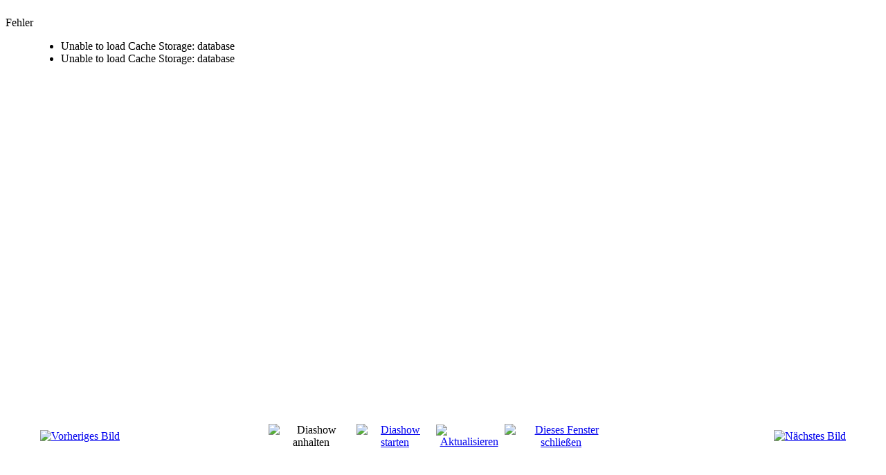

--- FILE ---
content_type: text/html; charset=utf-8
request_url: https://danielhubmann.ch/fotos/11-lanzarotejanuar2008/detail/523-dsc08385?tmpl=component
body_size: 4338
content:
<!DOCTYPE html PUBLIC "-//W3C//DTD XHTML 1.0 Transitional//EN" "http://www.w3.org/TR/xhtml1/DTD/xhtml1-transitional.dtd">
<html xmlns="http://www.w3.org/1999/xhtml" xml:lang="de-de" lang="de-de" dir="ltr">
<head>
	  <base href="https://danielhubmann.ch/fotos/11-lanzarotejanuar2008/detail/523-dsc08385" />
  <meta http-equiv="content-type" content="text/html; charset=utf-8" />
  <meta name="robots" content="index, follow" />
  <meta name="keywords" content="Daniel, Hubmann, Orientierungslauf, Eschlikon, Schweiz, Swiss Orienteering" />
  <meta name="description" content="Daniel Hubmann - OL Weltmeister" />
  <meta name="generator" content="Joomla! 1.5 - Open Source Content Management" />
  <title>Fotos</title>
  <link rel="stylesheet" href="/components/com_phocagallery/assets/phocagallery.css" type="text/css" />
  <style type="text/css">
    <!--
#toTop {width:100px;z-index: 10;border: 1px solid #333; background:#121212; text-align:center; padding:5px; position:fixed; bottom:0px; right:0px; cursor:pointer; display:none; color:#fff;text-transform: lowercase; font-size: 0.9em;}
    -->
  </style>
  <script type="text/javascript" src="/plugins/system/jquery/jquery.php?version=1.3.2&amp;gzip=0&amp;farfuture=0"></script>
  <script type="text/javascript" src="/media/system/js/mootools.js"></script>
  <script type="text/javascript" src="/plugins/system/jbLibrary/includes/js/jquery-1.3.2.min.js"></script><script type="text/javascript">jQuery.noConflict();</script>
  <script type="text/javascript">
jQuery(document).ready(function(){
				jQuery(function () {
			var scrollDiv = document.createElement('div');
			jQuery(scrollDiv).attr('id', 'toTop').html('^ Back to Top').appendTo('body');    
			jQuery(window).scroll(function () {
			        if (jQuery(this).scrollTop() != 0) {
			            jQuery('#toTop').fadeIn();
			        } else {
			            jQuery('#toTop').fadeOut();
			        }
			    });
			    jQuery('#toTop').click(function () {
			        jQuery('body,html').animate({
			            scrollTop: 0
			        },
			        800);
			    });
			});
		
			});
			
  </script>
  <!--[if lte IE 6]>
	   			<script type="text/javascript" src="/plugins/system/jbLibrary/includes/js/jquery.badBrowser.js"></script> 
	   			 <![endif]-->
  <style type="text/css"> 
 html,body, .contentpane{overflow:hidden;background:#ffffff;} 
 center, table {background:#ffffff;} 
 #sbox-window {background-color:#fff;padding:5px} 
 </style>

	<link rel="stylesheet" href="/templates/system/css/general.css" type="text/css" />
	<link rel="stylesheet" href="/templates/daniel-hubmann/css/styles_print.css" type="text/css" />
</head>
<body class="contentpane">
	
<dl id="system-message">
<dt class="error">Fehler</dt>
<dd class="error message fade">
	<ul>
		<li>Unable to load Cache Storage: database</li>
		<li>Unable to load Cache Storage: database</li>
	</ul>
</dd>
</dl>
	<script type="text/javascript"> 
/* <![CDATA[ */    
/***********************************************
* Ultimate Fade-In Slideshow (v1.51): � Dynamic Drive (http://www.dynamicdrive.com)
* This notice MUST stay intact for legal use
* Visit http://www.dynamicdrive.com/ for this script and 100s more.
***********************************************/
 
var fadeimages=new Array()
fadeimages[0]=["/images/phocagallery/Lanzarote,_Januar_2008/thumbs/phoca_thumb_l_DSC08337.jpg", "", ""];fadeimages[1]=["/images/phocagallery/Lanzarote,_Januar_2008/thumbs/phoca_thumb_l_DSC08347.jpg", "", ""];fadeimages[2]=["/images/phocagallery/Lanzarote,_Januar_2008/thumbs/phoca_thumb_l_DSC08356.jpg", "", ""];fadeimages[3]=["/images/phocagallery/Lanzarote,_Januar_2008/thumbs/phoca_thumb_l_DSC08375.jpg", "", ""];fadeimages[4]=["/images/phocagallery/Lanzarote,_Januar_2008/thumbs/phoca_thumb_l_DSC08380.jpg", "", ""];fadeimages[5]=["/images/phocagallery/Lanzarote,_Januar_2008/thumbs/phoca_thumb_l_DSC08384.jpg", "", ""];fadeimages[6]=["/images/phocagallery/Lanzarote,_Januar_2008/thumbs/phoca_thumb_l_DSC08385.jpg", "", ""];fadeimages[7]=["/images/phocagallery/Lanzarote,_Januar_2008/thumbs/phoca_thumb_l_DSC08393.jpg", "", ""];fadeimages[8]=["/images/phocagallery/Lanzarote,_Januar_2008/thumbs/phoca_thumb_l_DSC08413.jpg", "", ""];fadeimages[9]=["/images/phocagallery/Lanzarote,_Januar_2008/thumbs/phoca_thumb_l_DSC08424.jpg", "", ""];fadeimages[10]=["/images/phocagallery/Lanzarote,_Januar_2008/thumbs/phoca_thumb_l_DSC08426.jpg", "", ""];fadeimages[11]=["/images/phocagallery/Lanzarote,_Januar_2008/thumbs/phoca_thumb_l_DSC08443.jpg", "", ""];fadeimages[12]=["/images/phocagallery/Lanzarote,_Januar_2008/thumbs/phoca_thumb_l_DSC08455.jpg", "", ""];fadeimages[13]=["/images/phocagallery/Lanzarote,_Januar_2008/thumbs/phoca_thumb_l_DSC08464.jpg", "", ""];fadeimages[14]=["/images/phocagallery/Lanzarote,_Januar_2008/thumbs/phoca_thumb_l_DSC08467.jpg", "", ""];fadeimages[15]=["/images/phocagallery/Lanzarote,_Januar_2008/thumbs/phoca_thumb_l_DSC08481.jpg", "", ""];fadeimages[16]=["/images/phocagallery/Lanzarote,_Januar_2008/thumbs/phoca_thumb_l_DSC08501.jpg", "", ""];fadeimages[17]=["/images/phocagallery/Lanzarote,_Januar_2008/thumbs/phoca_thumb_l_DSC08510.jpg", "", ""];fadeimages[18]=["/images/phocagallery/Lanzarote,_Januar_2008/thumbs/phoca_thumb_l_DSC08527.jpg", "", ""];fadeimages[19]=["/images/phocagallery/Lanzarote,_Januar_2008/thumbs/phoca_thumb_l_DSC08551.jpg", "", ""];fadeimages[20]=["/images/phocagallery/Lanzarote,_Januar_2008/thumbs/phoca_thumb_l_DSC08559.jpg", "", ""];fadeimages[21]=["/images/phocagallery/Lanzarote,_Januar_2008/thumbs/phoca_thumb_l_DSC08564.jpg", "", ""];fadeimages[22]=["/images/phocagallery/Lanzarote,_Januar_2008/thumbs/phoca_thumb_l_DSC08572.jpg", "", ""];fadeimages[23]=["/images/phocagallery/Lanzarote,_Januar_2008/thumbs/phoca_thumb_l_DSC08575.jpg", "", ""];fadeimages[24]=["/images/phocagallery/Lanzarote,_Januar_2008/thumbs/phoca_thumb_l_DSC08577.jpg", "", ""];fadeimages[25]=["/images/phocagallery/Lanzarote,_Januar_2008/thumbs/phoca_thumb_l_DSC08582.jpg", "", ""];fadeimages[26]=["/images/phocagallery/Lanzarote,_Januar_2008/thumbs/phoca_thumb_l_DSC08597.jpg", "", ""];fadeimages[27]=["/images/phocagallery/Lanzarote,_Januar_2008/thumbs/phoca_thumb_l_DSC08598.jpg", "", ""];fadeimages[28]=["/images/phocagallery/Lanzarote,_Januar_2008/thumbs/phoca_thumb_l_DSC08621.jpg", "", ""];fadeimages[29]=["/images/phocagallery/Lanzarote,_Januar_2008/thumbs/phoca_thumb_l_DSC08630.jpg", "", ""];fadeimages[30]=["/images/phocagallery/Lanzarote,_Januar_2008/thumbs/phoca_thumb_l_DSC08650.jpg", "", ""];fadeimages[31]=["/images/phocagallery/Lanzarote,_Januar_2008/thumbs/phoca_thumb_l_DSC08651.jpg", "", ""];fadeimages[32]=["/images/phocagallery/Lanzarote,_Januar_2008/thumbs/phoca_thumb_l_DSC08653.jpg", "", ""];fadeimages[33]=["/images/phocagallery/Lanzarote,_Januar_2008/thumbs/phoca_thumb_l_DSC08654.jpg", "", ""];fadeimages[34]=["/images/phocagallery/Lanzarote,_Januar_2008/thumbs/phoca_thumb_l_DSC08657.jpg", "", ""];fadeimages[35]=["/images/phocagallery/Lanzarote,_Januar_2008/thumbs/phoca_thumb_l_DSC08667.jpg", "", ""];fadeimages[36]=["/images/phocagallery/Lanzarote,_Januar_2008/thumbs/phoca_thumb_l_DSC08669.jpg", "", ""];fadeimages[37]=["/images/phocagallery/Lanzarote,_Januar_2008/thumbs/phoca_thumb_l_DSC08671.jpg", "", ""];fadeimages[38]=["/images/phocagallery/Lanzarote,_Januar_2008/thumbs/phoca_thumb_l_DSC08685.jpg", "", ""];fadeimages[39]=["/images/phocagallery/Lanzarote,_Januar_2008/thumbs/phoca_thumb_l_DSC08690.jpg", "", ""];fadeimages[40]=["/images/phocagallery/Lanzarote,_Januar_2008/thumbs/phoca_thumb_l_DSC08700.jpg", "", ""];fadeimages[41]=["/images/phocagallery/Lanzarote,_Januar_2008/thumbs/phoca_thumb_l_DSC08701.jpg", "", ""];fadeimages[42]=["/images/phocagallery/Lanzarote,_Januar_2008/thumbs/phoca_thumb_l_DSC08703.jpg", "", ""];fadeimages[43]=["/images/phocagallery/Lanzarote,_Januar_2008/thumbs/phoca_thumb_l_DSC08707.jpg", "", ""];fadeimages[44]=["/images/phocagallery/Lanzarote,_Januar_2008/thumbs/phoca_thumb_l_DSC08709.jpg", "", ""];fadeimages[45]=["/images/phocagallery/Lanzarote,_Januar_2008/thumbs/phoca_thumb_l_DSC08710.jpg", "", ""];fadeimages[46]=["/images/phocagallery/Lanzarote,_Januar_2008/thumbs/phoca_thumb_l_DSC08711.jpg", "", ""];fadeimages[47]=["/images/phocagallery/Lanzarote,_Januar_2008/thumbs/phoca_thumb_l_DSC08715.jpg", "", ""];fadeimages[48]=["/images/phocagallery/Lanzarote,_Januar_2008/thumbs/phoca_thumb_l_DSC08726.jpg", "", ""];fadeimages[49]=["/images/phocagallery/Lanzarote,_Januar_2008/thumbs/phoca_thumb_l_DSC08727.jpg", "", ""];fadeimages[50]=["/images/phocagallery/Lanzarote,_Januar_2008/thumbs/phoca_thumb_l_DSC08732.jpg", "", ""];fadeimages[51]=["/images/phocagallery/Lanzarote,_Januar_2008/thumbs/phoca_thumb_l_DSC08757.jpg", "", ""];fadeimages[52]=["/images/phocagallery/Lanzarote,_Januar_2008/thumbs/phoca_thumb_l_DSC08762.jpg", "", ""];fadeimages[53]=["/images/phocagallery/Lanzarote,_Januar_2008/thumbs/phoca_thumb_l_DSC08770.jpg", "", ""];fadeimages[54]=["/images/phocagallery/Lanzarote,_Januar_2008/thumbs/phoca_thumb_l_DSC08771.jpg", "", ""];fadeimages[55]=["/images/phocagallery/Lanzarote,_Januar_2008/thumbs/phoca_thumb_l_DSC08779.jpg", "", ""];fadeimages[56]=["/images/phocagallery/Lanzarote,_Januar_2008/thumbs/phoca_thumb_l_DSC08797.jpg", "", ""];fadeimages[57]=["/images/phocagallery/Lanzarote,_Januar_2008/thumbs/phoca_thumb_l_DSC08799.jpg", "", ""];fadeimages[58]=["/images/phocagallery/Lanzarote,_Januar_2008/thumbs/phoca_thumb_l_DSC08803.jpg", "", ""];fadeimages[59]=["/images/phocagallery/Lanzarote,_Januar_2008/thumbs/phoca_thumb_l_DSC08808.jpg", "", ""];fadeimages[60]=["/images/phocagallery/Lanzarote,_Januar_2008/thumbs/phoca_thumb_l_DSC08811.jpg", "", ""];fadeimages[61]=["/images/phocagallery/Lanzarote,_Januar_2008/thumbs/phoca_thumb_l_DSC08813.jpg", "", ""];fadeimages[62]=["/images/phocagallery/Lanzarote,_Januar_2008/thumbs/phoca_thumb_l_DSC08814.jpg", "", ""];fadeimages[63]=["/images/phocagallery/Lanzarote,_Januar_2008/thumbs/phoca_thumb_l_DSC08820.jpg", "", ""];fadeimages[64]=["/images/phocagallery/Lanzarote,_Januar_2008/thumbs/phoca_thumb_l_DSC08822.jpg", "", ""];fadeimages[65]=["/images/phocagallery/Lanzarote,_Januar_2008/thumbs/phoca_thumb_l_DSC08826.jpg", "", ""];fadeimages[66]=["/images/phocagallery/Lanzarote,_Januar_2008/thumbs/phoca_thumb_l_DSC08842.jpg", "", ""];fadeimages[67]=["/images/phocagallery/Lanzarote,_Januar_2008/thumbs/phoca_thumb_l_DSC08843.jpg", "", ""];fadeimages[68]=["/images/phocagallery/Lanzarote,_Januar_2008/thumbs/phoca_thumb_l_DSC08844.jpg", "", ""];fadeimages[69]=["/images/phocagallery/Lanzarote,_Januar_2008/thumbs/phoca_thumb_l_DSC08846.jpg", "", ""];fadeimages[70]=["/images/phocagallery/Lanzarote,_Januar_2008/thumbs/phoca_thumb_l_DSC08849.jpg", "", ""];fadeimages[71]=["/images/phocagallery/Lanzarote,_Januar_2008/thumbs/phoca_thumb_l_DSC08856.jpg", "", ""];fadeimages[72]=["/images/phocagallery/Lanzarote,_Januar_2008/thumbs/phoca_thumb_l_DSC08889.jpg", "", ""];fadeimages[73]=["/images/phocagallery/Lanzarote,_Januar_2008/thumbs/phoca_thumb_l_DSC08895.jpg", "", ""];fadeimages[74]=["/images/phocagallery/Lanzarote,_Januar_2008/thumbs/phoca_thumb_l_DSC08899.jpg", "", ""];fadeimages[75]=["/images/phocagallery/Lanzarote,_Januar_2008/thumbs/phoca_thumb_l_DSC08904.jpg", "", ""];fadeimages[76]=["/images/phocagallery/Lanzarote,_Januar_2008/thumbs/phoca_thumb_l_DSC08906.jpg", "", ""];fadeimages[77]=["/images/phocagallery/Lanzarote,_Januar_2008/thumbs/phoca_thumb_l_DSC08911.jpg", "", ""];fadeimages[78]=["/images/phocagallery/Lanzarote,_Januar_2008/thumbs/phoca_thumb_l_DSC08914.jpg", "", ""];fadeimages[79]=["/images/phocagallery/Lanzarote,_Januar_2008/thumbs/phoca_thumb_l_DSC08916.jpg", "", ""];fadeimages[80]=["/images/phocagallery/Lanzarote,_Januar_2008/thumbs/phoca_thumb_l_DSC08917.jpg", "", ""]; 
var fadebgcolor="#ffffff"
 
var fadearray=new Array() /*array to cache fadeshow instances*/
var fadeclear=new Array() /*array to cache corresponding clearinterval pointers*/
 
var dom=(document.getElementById) /*modern dom browsers*/
var iebrowser=document.all
 
function fadeshow(theimages, fadewidth, fadeheight, borderwidth, delay, pause, displayorder){
this.pausecheck=pause
this.mouseovercheck=0
this.delay=delay
this.degree=10 /*initial opacity degree (10%)*/
this.curimageindex=0
this.nextimageindex=1
fadearray[fadearray.length]=this
this.slideshowid=fadearray.length-1
this.canvasbase="canvas"+this.slideshowid
this.curcanvas=this.canvasbase+"_0"
if (typeof displayorder!="undefined")
theimages.sort(function() {return 0.5 - Math.random();}) /*thanks to Mike (aka Mwinter) :)*/
this.theimages=theimages
this.imageborder=parseInt(borderwidth)
this.postimages=new Array() /*preload images*/
for (p=0;p<theimages.length;p++){
this.postimages[p]=new Image()
this.postimages[p].src=theimages[p][0]
}
 
var fadewidth=fadewidth+this.imageborder*2
var fadeheight=fadeheight+this.imageborder*2
 
if (iebrowser&&dom||dom) /*if IE5+ or modern browsers (ie: Firefox)*/
document.write('<div id="master'+this.slideshowid+'" style="position:relative;width:'+fadewidth+'px;height:'+fadeheight+'px;overflow:hidden;"><div id="'+this.canvasbase+'_0" style="position:absolute;width:'+fadewidth+'px;height:'+fadeheight+'px;top:0;left:0;filter:progid:DXImageTransform.Microsoft.alpha(opacity=10);opacity:0.1;-moz-opacity:0.1;-khtml-opacity:0.1;background-color:'+fadebgcolor+'"></div><div id="'+this.canvasbase+'_1" style="position:absolute;width:'+fadewidth+'px;height:'+fadeheight+'px;top:0;left:0;filter:progid:DXImageTransform.Microsoft.alpha(opacity=10);opacity:0.1;-moz-opacity:0.1;-khtml-opacity:0.1;background-color:'+fadebgcolor+'"></div></div>')
else
document.write('<div><img name="defaultslide'+this.slideshowid+'" src="'+this.postimages[0].src+'"></div>')
 
if (iebrowser&&dom||dom) /*if IE5+ or modern browsers such as Firefox*/
this.startit()
else{
this.curimageindex++
setInterval("fadearray["+this.slideshowid+"].rotateimage()", this.delay)
}
}

function fadepic(obj){
if (obj.degree<100){
obj.degree+=10
if (obj.tempobj.filters&&obj.tempobj.filters[0]){
if (typeof obj.tempobj.filters[0].opacity=="number") /*if IE6+*/
obj.tempobj.filters[0].opacity=obj.degree
else /*else if IE5.5-*/
obj.tempobj.style.filter="alpha(opacity="+obj.degree+")"
}
else if (obj.tempobj.style.MozOpacity)
obj.tempobj.style.MozOpacity=obj.degree/101
else if (obj.tempobj.style.KhtmlOpacity)
obj.tempobj.style.KhtmlOpacity=obj.degree/100
else if (obj.tempobj.style.opacity&&!obj.tempobj.filters)
obj.tempobj.style.opacity=obj.degree/101
}
else{
clearInterval(fadeclear[obj.slideshowid])
obj.nextcanvas=(obj.curcanvas==obj.canvasbase+"_0")? obj.canvasbase+"_0" : obj.canvasbase+"_1"
obj.tempobj=iebrowser? iebrowser[obj.nextcanvas] : document.getElementById(obj.nextcanvas)
obj.populateslide(obj.tempobj, obj.nextimageindex)
obj.nextimageindex=(obj.nextimageindex<obj.postimages.length-1)? obj.nextimageindex+1 : 0
setTimeout("fadearray["+obj.slideshowid+"].rotateimage()", obj.delay)
}
}
 
fadeshow.prototype.populateslide=function(picobj, picindex){
var slideHTML=""
if (this.theimages[picindex][1]!="") /*if associated link exists for image*/
slideHTML='<a HREF="'+this.theimages[picindex][1]+'" target="'+this.theimages[picindex][2]+'">'
slideHTML+='<table border="0" style="text-align:center;margin: auto;"><tr><td style="text-align:center;" align="center" valign="middle" height="480"><img style="vertical-align:middle;" SRC="'+this.postimages[picindex].src+'" border="'+this.imageborder+'px"></td></tr></table>'
if (this.theimages[picindex][1]!="") /*if associated link exists for image*/
slideHTML+='</a>'
picobj.innerHTML=slideHTML
}
 
 
fadeshow.prototype.rotateimage=function(){
if (this.pausecheck==1) /*if pause onMouseover enabled, cache object*/
var cacheobj=this
if (this.mouseovercheck==1)
setTimeout(function(){cacheobj.rotateimage()}, 100)
else if (iebrowser&&dom||dom){
this.resetit()
var crossobj=this.tempobj=iebrowser? iebrowser[this.curcanvas] : document.getElementById(this.curcanvas)
crossobj.style.zIndex++
fadeclear[this.slideshowid]=setInterval("fadepic(fadearray["+this.slideshowid+"])",50)
this.curcanvas=(this.curcanvas==this.canvasbase+"_0")? this.canvasbase+"_1" : this.canvasbase+"_0"
}
else{
var ns4imgobj=document.images['defaultslide'+this.slideshowid]
ns4imgobj.src=this.postimages[this.curimageindex].src
}
this.curimageindex=(this.curimageindex<this.postimages.length-1)? this.curimageindex+1 : 0
}
 
fadeshow.prototype.resetit=function(){
this.degree=10
var crossobj=iebrowser? iebrowser[this.curcanvas] : document.getElementById(this.curcanvas)
if (crossobj.filters&&crossobj.filters[0]){
if (typeof crossobj.filters[0].opacity=="number") /*if IE6+*/
crossobj.filters(0).opacity=this.degree
else /*else if IE5.5-*/
crossobj.style.filter="alpha(opacity="+this.degree+")"
}
else if (crossobj.style.MozOpacity)
crossobj.style.MozOpacity=this.degree/101
else if (crossobj.style.KhtmlOpacity)
crossobj.style.KhtmlOpacity=this.degree/100
else if (crossobj.style.opacity&&!crossobj.filters)
crossobj.style.opacity=this.degree/101
}
 
 
fadeshow.prototype.startit=function(){
var crossobj=iebrowser? iebrowser[this.curcanvas] : document.getElementById(this.curcanvas)
this.populateslide(crossobj, this.curimageindex)
if (this.pausecheck==1){ /*IF SLIDESHOW SHOULD PAUSE ONMOUSEOVER*/
var cacheobj=this
var crossobjcontainer=iebrowser? iebrowser["master"+this.slideshowid] : document.getElementById("master"+this.slideshowid)
crossobjcontainer.onmouseover=function(){cacheobj.mouseovercheck=1}
crossobjcontainer.onmouseout=function(){cacheobj.mouseovercheck=0}
}
this.rotateimage()
}

function disableBackAndNext()
{
document.getElementById("next").Disable=true
}
function disableBackAndPrev()
{
document.getElementById("prev").Disable=true
}
/* ]]> */
</script><center style="padding-top:10px">
<table border="0" width="100%">
	<tr>
		<td colspan="6" align="center" valign="middle" height="486" >
			<div id="image-box" style="width:640px;"><a  href="#" onclick="window.parent.document.getElementById('sbox-window').close();"><img src="/images/phocagallery/Lanzarote,_Januar_2008/thumbs/phoca_thumb_l_DSC08385.jpg" alt=""  /></a></div>
		</td>
	</tr>
	
			<tr>
			<td align="left" width="30%" style="padding-left:48px"><a href="/fotos/11-lanzarotejanuar2008/detail/522-dsc08384?tmpl=component" title="Vorheriges Bild" id="prev" onclick="disableBackAndPrev()" ><img src="/components/com_phocagallery/assets/images/icon-prev.gif" alt="Vorheriges Bild"  /></a></td>
			<td align="center"><img src="/components/com_phocagallery/assets/images/icon-stop-grey.gif" alt="Diashow anhalten"  /></td><td align="center"><a href="/fotos/11-lanzarotejanuar2008/detail/523-dsc08385?phocaslideshow=1&amp;tmpl=component" title="Diashow starten"><img src="/components/com_phocagallery/assets/images/icon-play.gif" alt="Diashow starten"  /></a></td>
			<td align="center"><a href="/fotos/11-lanzarotejanuar2008/detail/523-dsc08385?tmpl=component" onclick="window.location.reload(true);" title="Aktualisieren" ><img src="/components/com_phocagallery/assets/images/icon-reload.gif" alt="Aktualisieren"  /></a></td>
			<td align="center"><a href="/fotos/11-lanzarotejanuar2008/detail/523-dsc08385?tmpl=component" onclick="window.parent.document.getElementById('sbox-window').close();" title="Dieses Fenster schließen" ><img src="/components/com_phocagallery/assets/images/icon-exit.gif" alt="Dieses Fenster schließen"  /></a></td>			
			
			<td align="right" width="30%" style="padding-right:48px"><a href="/fotos/11-lanzarotejanuar2008/detail/524-dsc08393?tmpl=component" title="Nächstes Bild" id="next" onclick="disableBackAndNext()" ><img src="/components/com_phocagallery/assets/images/icon-next.gif" alt="Nächstes Bild"  /></a></td>
		</tr>
			
</table>
</center>

</body>
</html>